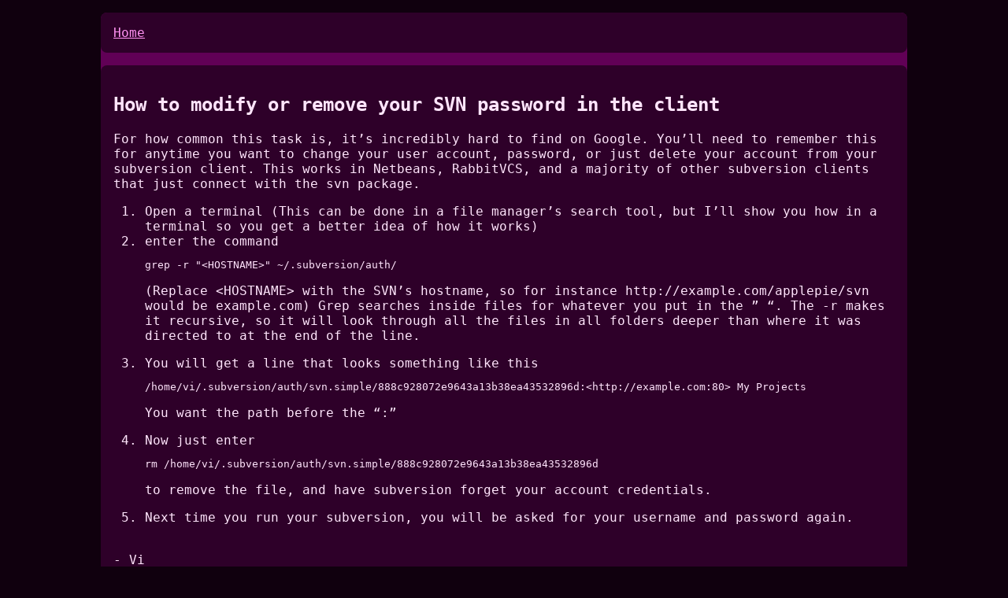

--- FILE ---
content_type: text/html
request_url: https://vprime.dev/articles/change-svn-password.html
body_size: 1055
content:
<!DOCTYPE html>
<html lang="en">
<head>
    <meta charset="UTF-8">
    <title>Removing or Modifying SVN client passwords | Vi Prime</title>
    <link rel="stylesheet" href="../style.css" />
</head>
<body>

<header>
<a href="../index.html">Home</a>
</header>

<article>
<h1>How to modify or remove your SVN password in the client</h1>
<p>For how common this task is, it&#8217;s incredibly hard to find on Google. You&#8217;ll need to remember this for anytime you want to change your user account, password, or just delete your account from your subversion client. This works in Netbeans, RabbitVCS, and a majority of other subversion clients that just connect with the svn package.</p>
<ol>
  <li>Open a terminal (This can be done in a file manager&#8217;s search tool, but I&#8217;ll show you how in a terminal so you get a better idea of how it works)</li>
  <li>enter the command
    <pre class="prettyprint">grep -r &#34;&lt;HOSTNAME&gt;&#34; ~&#47;.subversion&#47;auth&#47;</pre>
    <p> (Replace &lt;HOSTNAME&gt; with the SVN&#8217;s hostname, so for instance http://example.com/applepie/svn would be example.com) Grep searches inside files for whatever you put in the &#8221; &#8220;. The -r makes it recursive, so it will look through all the files in all folders deeper than where it was directed to at the end of the line. </li>
  <li>You will get a line that looks something like this
    <pre class="prettyprint">&#47;home&#47;vi&#47;.subversion&#47;auth&#47;svn.simple&#47;888c928072e9643a13b38ea43532896d:&lt;http:&#47;&#47;example.com:80&gt; My Projects</pre>
    <p>You want the path before the &#8220;:&#8221;</li>
  <li>Now just enter
    <pre class="prettyprint">rm &#47;home&#47;vi&#47;.subversion&#47;auth&#47;svn.simple&#47;888c928072e9643a13b38ea43532896d</pre>
    <p> to remove the file, and have subversion forget your account credentials.</li>
  <li>Next time you run your subversion, you will be asked for your username and password again.</li>
</ol>
<br /> - Vi
<br />
</article>

<footer>
<a href="../index.html">Home</a> | Article &copy; 2023 Vi Prime
</footer>
</body>
</html>


--- FILE ---
content_type: text/css
request_url: https://vprime.dev/style.css
body_size: 576
content:

/*
Colors:
    Darkest: 10000e
    dark: 2E0029
    Middle: 610056
    lighter: ff93f2
    High: ffe5fc
    */

/* Common Layout */


html, body {
    color: #ffe5fc;
    font-family: "Droid Sans Mono", monospace;
}

html {
    background-color: #10000e;
}

body {
    margin: 2em;
    background-color: #610056;

    padding: 0;
    border-radius: 0.5em;
}

body > * {
    background-color: #2e0029;
    margin: 1em 0;
    padding: 1em;
    border-radius: 0.5em;
}

a {
    color: #ff93f2;
}

/*body > div {
    background-color: #610056;
    padding: 0;
    border-radius: 0.5em;
}*/

/*div > div {
    background-color: #2e0029;
    margin: 1em 0;
    padding: 1em;
    border-radius: 0.5em;
}*/

.heading {
    background-color: #610056;
}

h1, h2, h3, h4 {
    clear: both;
}

/* Desktop Formatting */
@media screen and (min-width: 1100px) {
    body {
        max-width: 1024px;
        margin: auto;
        display: block;
    }
}

/* Plain Images */
img {
    max-width: 100%;
}


/* Image Gallery */
div.gallery {
  margin: 5px;
  border: 1px solid #ccc;
  width: 256px;
}
div.gallery.big {
  width: 512px;
}
div.gallery.small {
    width: 124px;
}

.float_right {
    float: right;
}
.float_left {
    float: left;
}

div.gallery:hover {
  border: 1px solid #777;
}

div.gallery img {
  width: 100%;
  height: auto;
}

div.desc {
  padding: 15px;
  text-align: center;
}
